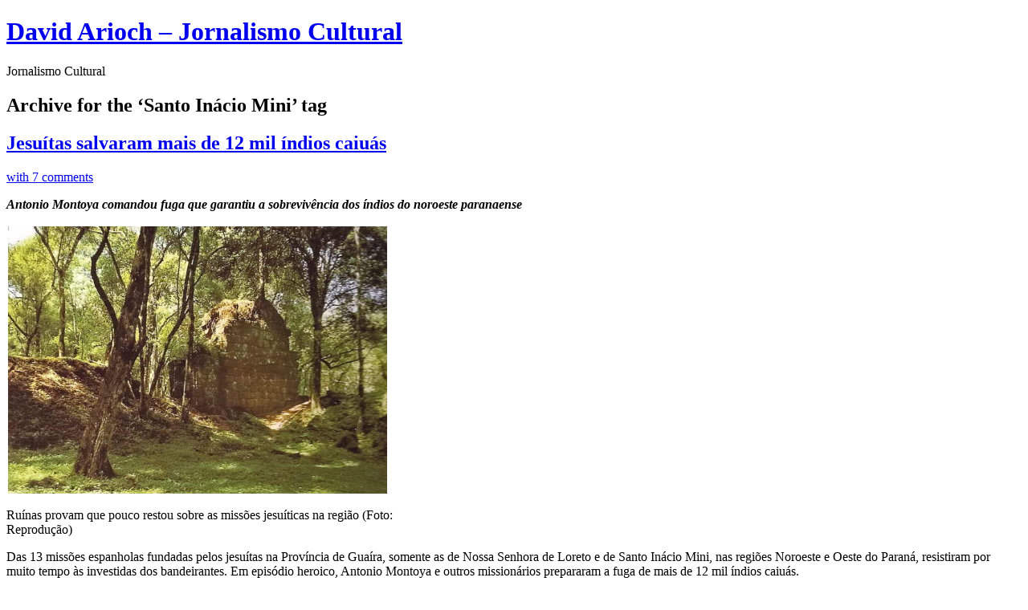

--- FILE ---
content_type: text/html; charset=UTF-8
request_url: https://davidarioch.com/tag/santo-inacio-mini/
body_size: 22370
content:
<!DOCTYPE html PUBLIC "-//W3C//DTD XHTML 1.0 Transitional//EN" "http://www.w3.org/TR/xhtml1/DTD/xhtml1-transitional.dtd">
<html xmlns="http://www.w3.org/1999/xhtml" lang="en">
<head profile="http://gmpg.org/xfn/11">
<title>   Santo Inácio Mini at David Arioch &#8211; Jornalismo Cultural</title>
<meta http-equiv="Content-Type" content="text/html; charset=UTF-8" />
<meta name="description" content="Jornalismo Cultural" />
<meta name="generator" content="WordPress 6.7.4" /> <!-- leave this for stats please -->
<link href="https://davidarioch.com/wp-content/themes/journalist/style.css" rel="stylesheet" type="text/css" media="screen" />
<link rel="alternate" type="application/rss+xml" title="David Arioch &#8211; Jornalismo Cultural RSS Feed" href="https://davidarioch.com/feed/" />
<link rel="shortcut icon" type="image/x-png" href="https://davidarioch.com/wp-content/themes/journalist/favicon.png" />
<link rel="pingback" href="https://davidarioch.com/xmlrpc.php" />
<meta name='robots' content='max-image-preview:large' />
	<style>img:is([sizes="auto" i], [sizes^="auto," i]) { contain-intrinsic-size: 3000px 1500px }</style>
	<link rel="alternate" type="application/rss+xml" title="David Arioch - Jornalismo Cultural &raquo; Santo Inácio Mini Tag Feed" href="https://davidarioch.com/tag/santo-inacio-mini/feed/" />
<script type="text/javascript">
/* <![CDATA[ */
window._wpemojiSettings = {"baseUrl":"https:\/\/s.w.org\/images\/core\/emoji\/15.0.3\/72x72\/","ext":".png","svgUrl":"https:\/\/s.w.org\/images\/core\/emoji\/15.0.3\/svg\/","svgExt":".svg","source":{"concatemoji":"https:\/\/davidarioch.com\/wp-includes\/js\/wp-emoji-release.min.js?ver=6.7.4"}};
/*! This file is auto-generated */
!function(i,n){var o,s,e;function c(e){try{var t={supportTests:e,timestamp:(new Date).valueOf()};sessionStorage.setItem(o,JSON.stringify(t))}catch(e){}}function p(e,t,n){e.clearRect(0,0,e.canvas.width,e.canvas.height),e.fillText(t,0,0);var t=new Uint32Array(e.getImageData(0,0,e.canvas.width,e.canvas.height).data),r=(e.clearRect(0,0,e.canvas.width,e.canvas.height),e.fillText(n,0,0),new Uint32Array(e.getImageData(0,0,e.canvas.width,e.canvas.height).data));return t.every(function(e,t){return e===r[t]})}function u(e,t,n){switch(t){case"flag":return n(e,"\ud83c\udff3\ufe0f\u200d\u26a7\ufe0f","\ud83c\udff3\ufe0f\u200b\u26a7\ufe0f")?!1:!n(e,"\ud83c\uddfa\ud83c\uddf3","\ud83c\uddfa\u200b\ud83c\uddf3")&&!n(e,"\ud83c\udff4\udb40\udc67\udb40\udc62\udb40\udc65\udb40\udc6e\udb40\udc67\udb40\udc7f","\ud83c\udff4\u200b\udb40\udc67\u200b\udb40\udc62\u200b\udb40\udc65\u200b\udb40\udc6e\u200b\udb40\udc67\u200b\udb40\udc7f");case"emoji":return!n(e,"\ud83d\udc26\u200d\u2b1b","\ud83d\udc26\u200b\u2b1b")}return!1}function f(e,t,n){var r="undefined"!=typeof WorkerGlobalScope&&self instanceof WorkerGlobalScope?new OffscreenCanvas(300,150):i.createElement("canvas"),a=r.getContext("2d",{willReadFrequently:!0}),o=(a.textBaseline="top",a.font="600 32px Arial",{});return e.forEach(function(e){o[e]=t(a,e,n)}),o}function t(e){var t=i.createElement("script");t.src=e,t.defer=!0,i.head.appendChild(t)}"undefined"!=typeof Promise&&(o="wpEmojiSettingsSupports",s=["flag","emoji"],n.supports={everything:!0,everythingExceptFlag:!0},e=new Promise(function(e){i.addEventListener("DOMContentLoaded",e,{once:!0})}),new Promise(function(t){var n=function(){try{var e=JSON.parse(sessionStorage.getItem(o));if("object"==typeof e&&"number"==typeof e.timestamp&&(new Date).valueOf()<e.timestamp+604800&&"object"==typeof e.supportTests)return e.supportTests}catch(e){}return null}();if(!n){if("undefined"!=typeof Worker&&"undefined"!=typeof OffscreenCanvas&&"undefined"!=typeof URL&&URL.createObjectURL&&"undefined"!=typeof Blob)try{var e="postMessage("+f.toString()+"("+[JSON.stringify(s),u.toString(),p.toString()].join(",")+"));",r=new Blob([e],{type:"text/javascript"}),a=new Worker(URL.createObjectURL(r),{name:"wpTestEmojiSupports"});return void(a.onmessage=function(e){c(n=e.data),a.terminate(),t(n)})}catch(e){}c(n=f(s,u,p))}t(n)}).then(function(e){for(var t in e)n.supports[t]=e[t],n.supports.everything=n.supports.everything&&n.supports[t],"flag"!==t&&(n.supports.everythingExceptFlag=n.supports.everythingExceptFlag&&n.supports[t]);n.supports.everythingExceptFlag=n.supports.everythingExceptFlag&&!n.supports.flag,n.DOMReady=!1,n.readyCallback=function(){n.DOMReady=!0}}).then(function(){return e}).then(function(){var e;n.supports.everything||(n.readyCallback(),(e=n.source||{}).concatemoji?t(e.concatemoji):e.wpemoji&&e.twemoji&&(t(e.twemoji),t(e.wpemoji)))}))}((window,document),window._wpemojiSettings);
/* ]]> */
</script>
<style id='wp-emoji-styles-inline-css' type='text/css'>

	img.wp-smiley, img.emoji {
		display: inline !important;
		border: none !important;
		box-shadow: none !important;
		height: 1em !important;
		width: 1em !important;
		margin: 0 0.07em !important;
		vertical-align: -0.1em !important;
		background: none !important;
		padding: 0 !important;
	}
</style>
<link rel='stylesheet' id='wp-block-library-css' href='https://davidarioch.com/wp-includes/css/dist/block-library/style.min.css?ver=6.7.4' type='text/css' media='all' />
<link rel='stylesheet' id='quads-style-css-css' href='https://davidarioch.com/wp-content/plugins/quick-adsense-reloaded/includes/gutenberg/dist/blocks.style.build.css?ver=2.0.88' type='text/css' media='all' />
<style id='classic-theme-styles-inline-css' type='text/css'>
/*! This file is auto-generated */
.wp-block-button__link{color:#fff;background-color:#32373c;border-radius:9999px;box-shadow:none;text-decoration:none;padding:calc(.667em + 2px) calc(1.333em + 2px);font-size:1.125em}.wp-block-file__button{background:#32373c;color:#fff;text-decoration:none}
</style>
<style id='global-styles-inline-css' type='text/css'>
:root{--wp--preset--aspect-ratio--square: 1;--wp--preset--aspect-ratio--4-3: 4/3;--wp--preset--aspect-ratio--3-4: 3/4;--wp--preset--aspect-ratio--3-2: 3/2;--wp--preset--aspect-ratio--2-3: 2/3;--wp--preset--aspect-ratio--16-9: 16/9;--wp--preset--aspect-ratio--9-16: 9/16;--wp--preset--color--black: #000000;--wp--preset--color--cyan-bluish-gray: #abb8c3;--wp--preset--color--white: #ffffff;--wp--preset--color--pale-pink: #f78da7;--wp--preset--color--vivid-red: #cf2e2e;--wp--preset--color--luminous-vivid-orange: #ff6900;--wp--preset--color--luminous-vivid-amber: #fcb900;--wp--preset--color--light-green-cyan: #7bdcb5;--wp--preset--color--vivid-green-cyan: #00d084;--wp--preset--color--pale-cyan-blue: #8ed1fc;--wp--preset--color--vivid-cyan-blue: #0693e3;--wp--preset--color--vivid-purple: #9b51e0;--wp--preset--gradient--vivid-cyan-blue-to-vivid-purple: linear-gradient(135deg,rgba(6,147,227,1) 0%,rgb(155,81,224) 100%);--wp--preset--gradient--light-green-cyan-to-vivid-green-cyan: linear-gradient(135deg,rgb(122,220,180) 0%,rgb(0,208,130) 100%);--wp--preset--gradient--luminous-vivid-amber-to-luminous-vivid-orange: linear-gradient(135deg,rgba(252,185,0,1) 0%,rgba(255,105,0,1) 100%);--wp--preset--gradient--luminous-vivid-orange-to-vivid-red: linear-gradient(135deg,rgba(255,105,0,1) 0%,rgb(207,46,46) 100%);--wp--preset--gradient--very-light-gray-to-cyan-bluish-gray: linear-gradient(135deg,rgb(238,238,238) 0%,rgb(169,184,195) 100%);--wp--preset--gradient--cool-to-warm-spectrum: linear-gradient(135deg,rgb(74,234,220) 0%,rgb(151,120,209) 20%,rgb(207,42,186) 40%,rgb(238,44,130) 60%,rgb(251,105,98) 80%,rgb(254,248,76) 100%);--wp--preset--gradient--blush-light-purple: linear-gradient(135deg,rgb(255,206,236) 0%,rgb(152,150,240) 100%);--wp--preset--gradient--blush-bordeaux: linear-gradient(135deg,rgb(254,205,165) 0%,rgb(254,45,45) 50%,rgb(107,0,62) 100%);--wp--preset--gradient--luminous-dusk: linear-gradient(135deg,rgb(255,203,112) 0%,rgb(199,81,192) 50%,rgb(65,88,208) 100%);--wp--preset--gradient--pale-ocean: linear-gradient(135deg,rgb(255,245,203) 0%,rgb(182,227,212) 50%,rgb(51,167,181) 100%);--wp--preset--gradient--electric-grass: linear-gradient(135deg,rgb(202,248,128) 0%,rgb(113,206,126) 100%);--wp--preset--gradient--midnight: linear-gradient(135deg,rgb(2,3,129) 0%,rgb(40,116,252) 100%);--wp--preset--font-size--small: 13px;--wp--preset--font-size--medium: 20px;--wp--preset--font-size--large: 36px;--wp--preset--font-size--x-large: 42px;--wp--preset--spacing--20: 0.44rem;--wp--preset--spacing--30: 0.67rem;--wp--preset--spacing--40: 1rem;--wp--preset--spacing--50: 1.5rem;--wp--preset--spacing--60: 2.25rem;--wp--preset--spacing--70: 3.38rem;--wp--preset--spacing--80: 5.06rem;--wp--preset--shadow--natural: 6px 6px 9px rgba(0, 0, 0, 0.2);--wp--preset--shadow--deep: 12px 12px 50px rgba(0, 0, 0, 0.4);--wp--preset--shadow--sharp: 6px 6px 0px rgba(0, 0, 0, 0.2);--wp--preset--shadow--outlined: 6px 6px 0px -3px rgba(255, 255, 255, 1), 6px 6px rgba(0, 0, 0, 1);--wp--preset--shadow--crisp: 6px 6px 0px rgba(0, 0, 0, 1);}:where(.is-layout-flex){gap: 0.5em;}:where(.is-layout-grid){gap: 0.5em;}body .is-layout-flex{display: flex;}.is-layout-flex{flex-wrap: wrap;align-items: center;}.is-layout-flex > :is(*, div){margin: 0;}body .is-layout-grid{display: grid;}.is-layout-grid > :is(*, div){margin: 0;}:where(.wp-block-columns.is-layout-flex){gap: 2em;}:where(.wp-block-columns.is-layout-grid){gap: 2em;}:where(.wp-block-post-template.is-layout-flex){gap: 1.25em;}:where(.wp-block-post-template.is-layout-grid){gap: 1.25em;}.has-black-color{color: var(--wp--preset--color--black) !important;}.has-cyan-bluish-gray-color{color: var(--wp--preset--color--cyan-bluish-gray) !important;}.has-white-color{color: var(--wp--preset--color--white) !important;}.has-pale-pink-color{color: var(--wp--preset--color--pale-pink) !important;}.has-vivid-red-color{color: var(--wp--preset--color--vivid-red) !important;}.has-luminous-vivid-orange-color{color: var(--wp--preset--color--luminous-vivid-orange) !important;}.has-luminous-vivid-amber-color{color: var(--wp--preset--color--luminous-vivid-amber) !important;}.has-light-green-cyan-color{color: var(--wp--preset--color--light-green-cyan) !important;}.has-vivid-green-cyan-color{color: var(--wp--preset--color--vivid-green-cyan) !important;}.has-pale-cyan-blue-color{color: var(--wp--preset--color--pale-cyan-blue) !important;}.has-vivid-cyan-blue-color{color: var(--wp--preset--color--vivid-cyan-blue) !important;}.has-vivid-purple-color{color: var(--wp--preset--color--vivid-purple) !important;}.has-black-background-color{background-color: var(--wp--preset--color--black) !important;}.has-cyan-bluish-gray-background-color{background-color: var(--wp--preset--color--cyan-bluish-gray) !important;}.has-white-background-color{background-color: var(--wp--preset--color--white) !important;}.has-pale-pink-background-color{background-color: var(--wp--preset--color--pale-pink) !important;}.has-vivid-red-background-color{background-color: var(--wp--preset--color--vivid-red) !important;}.has-luminous-vivid-orange-background-color{background-color: var(--wp--preset--color--luminous-vivid-orange) !important;}.has-luminous-vivid-amber-background-color{background-color: var(--wp--preset--color--luminous-vivid-amber) !important;}.has-light-green-cyan-background-color{background-color: var(--wp--preset--color--light-green-cyan) !important;}.has-vivid-green-cyan-background-color{background-color: var(--wp--preset--color--vivid-green-cyan) !important;}.has-pale-cyan-blue-background-color{background-color: var(--wp--preset--color--pale-cyan-blue) !important;}.has-vivid-cyan-blue-background-color{background-color: var(--wp--preset--color--vivid-cyan-blue) !important;}.has-vivid-purple-background-color{background-color: var(--wp--preset--color--vivid-purple) !important;}.has-black-border-color{border-color: var(--wp--preset--color--black) !important;}.has-cyan-bluish-gray-border-color{border-color: var(--wp--preset--color--cyan-bluish-gray) !important;}.has-white-border-color{border-color: var(--wp--preset--color--white) !important;}.has-pale-pink-border-color{border-color: var(--wp--preset--color--pale-pink) !important;}.has-vivid-red-border-color{border-color: var(--wp--preset--color--vivid-red) !important;}.has-luminous-vivid-orange-border-color{border-color: var(--wp--preset--color--luminous-vivid-orange) !important;}.has-luminous-vivid-amber-border-color{border-color: var(--wp--preset--color--luminous-vivid-amber) !important;}.has-light-green-cyan-border-color{border-color: var(--wp--preset--color--light-green-cyan) !important;}.has-vivid-green-cyan-border-color{border-color: var(--wp--preset--color--vivid-green-cyan) !important;}.has-pale-cyan-blue-border-color{border-color: var(--wp--preset--color--pale-cyan-blue) !important;}.has-vivid-cyan-blue-border-color{border-color: var(--wp--preset--color--vivid-cyan-blue) !important;}.has-vivid-purple-border-color{border-color: var(--wp--preset--color--vivid-purple) !important;}.has-vivid-cyan-blue-to-vivid-purple-gradient-background{background: var(--wp--preset--gradient--vivid-cyan-blue-to-vivid-purple) !important;}.has-light-green-cyan-to-vivid-green-cyan-gradient-background{background: var(--wp--preset--gradient--light-green-cyan-to-vivid-green-cyan) !important;}.has-luminous-vivid-amber-to-luminous-vivid-orange-gradient-background{background: var(--wp--preset--gradient--luminous-vivid-amber-to-luminous-vivid-orange) !important;}.has-luminous-vivid-orange-to-vivid-red-gradient-background{background: var(--wp--preset--gradient--luminous-vivid-orange-to-vivid-red) !important;}.has-very-light-gray-to-cyan-bluish-gray-gradient-background{background: var(--wp--preset--gradient--very-light-gray-to-cyan-bluish-gray) !important;}.has-cool-to-warm-spectrum-gradient-background{background: var(--wp--preset--gradient--cool-to-warm-spectrum) !important;}.has-blush-light-purple-gradient-background{background: var(--wp--preset--gradient--blush-light-purple) !important;}.has-blush-bordeaux-gradient-background{background: var(--wp--preset--gradient--blush-bordeaux) !important;}.has-luminous-dusk-gradient-background{background: var(--wp--preset--gradient--luminous-dusk) !important;}.has-pale-ocean-gradient-background{background: var(--wp--preset--gradient--pale-ocean) !important;}.has-electric-grass-gradient-background{background: var(--wp--preset--gradient--electric-grass) !important;}.has-midnight-gradient-background{background: var(--wp--preset--gradient--midnight) !important;}.has-small-font-size{font-size: var(--wp--preset--font-size--small) !important;}.has-medium-font-size{font-size: var(--wp--preset--font-size--medium) !important;}.has-large-font-size{font-size: var(--wp--preset--font-size--large) !important;}.has-x-large-font-size{font-size: var(--wp--preset--font-size--x-large) !important;}
:where(.wp-block-post-template.is-layout-flex){gap: 1.25em;}:where(.wp-block-post-template.is-layout-grid){gap: 1.25em;}
:where(.wp-block-columns.is-layout-flex){gap: 2em;}:where(.wp-block-columns.is-layout-grid){gap: 2em;}
:root :where(.wp-block-pullquote){font-size: 1.5em;line-height: 1.6;}
</style>
<style id='akismet-widget-style-inline-css' type='text/css'>

			.a-stats {
				--akismet-color-mid-green: #357b49;
				--akismet-color-white: #fff;
				--akismet-color-light-grey: #f6f7f7;

				max-width: 350px;
				width: auto;
			}

			.a-stats * {
				all: unset;
				box-sizing: border-box;
			}

			.a-stats strong {
				font-weight: 600;
			}

			.a-stats a.a-stats__link,
			.a-stats a.a-stats__link:visited,
			.a-stats a.a-stats__link:active {
				background: var(--akismet-color-mid-green);
				border: none;
				box-shadow: none;
				border-radius: 8px;
				color: var(--akismet-color-white);
				cursor: pointer;
				display: block;
				font-family: -apple-system, BlinkMacSystemFont, 'Segoe UI', 'Roboto', 'Oxygen-Sans', 'Ubuntu', 'Cantarell', 'Helvetica Neue', sans-serif;
				font-weight: 500;
				padding: 12px;
				text-align: center;
				text-decoration: none;
				transition: all 0.2s ease;
			}

			/* Extra specificity to deal with TwentyTwentyOne focus style */
			.widget .a-stats a.a-stats__link:focus {
				background: var(--akismet-color-mid-green);
				color: var(--akismet-color-white);
				text-decoration: none;
			}

			.a-stats a.a-stats__link:hover {
				filter: brightness(110%);
				box-shadow: 0 4px 12px rgba(0, 0, 0, 0.06), 0 0 2px rgba(0, 0, 0, 0.16);
			}

			.a-stats .count {
				color: var(--akismet-color-white);
				display: block;
				font-size: 1.5em;
				line-height: 1.4;
				padding: 0 13px;
				white-space: nowrap;
			}
		
</style>
<link rel='stylesheet' id='wp-add-custom-css-css' href='https://davidarioch.com?display_custom_css=css&#038;ver=6.7.4' type='text/css' media='all' />
<link rel="https://api.w.org/" href="https://davidarioch.com/wp-json/" /><link rel="alternate" title="JSON" type="application/json" href="https://davidarioch.com/wp-json/wp/v2/tags/39074020" /><link rel="EditURI" type="application/rsd+xml" title="RSD" href="https://davidarioch.com/xmlrpc.php?rsd" />
<meta name="generator" content="WordPress 6.7.4" />
<meta name="google-site-verification" content="s5lI9LByB1K6cygkLDXMYrRgYs1I7vGXGCQIL7HouTo" /><script>document.cookie = 'quads_browser_width='+screen.width;</script>
<!-- Jetpack Open Graph Tags -->
<meta property="og:type" content="website" />
<meta property="og:title" content="Santo Inácio Mini &#8211; David Arioch &#8211; Jornalismo Cultural" />
<meta property="og:url" content="https://davidarioch.com/tag/santo-inacio-mini/" />
<meta property="og:site_name" content="David Arioch - Jornalismo Cultural" />
<meta property="og:image" content="https://s0.wp.com/i/blank.jpg" />
<meta property="og:image:alt" content="" />

<!-- End Jetpack Open Graph Tags -->
<link rel="icon" href="https://davidarioch.com/wp-content/uploads/2025/05/Logo-150x150.jpg" sizes="32x32" />
<link rel="icon" href="https://davidarioch.com/wp-content/uploads/2025/05/Logo.jpg" sizes="192x192" />
<link rel="apple-touch-icon" href="https://davidarioch.com/wp-content/uploads/2025/05/Logo.jpg" />
<meta name="msapplication-TileImage" content="https://davidarioch.com/wp-content/uploads/2025/05/Logo.jpg" />
		<style type="text/css" id="wp-custom-css">
			.main a img {
    padding: 2px;
    border: none;
}		</style>
		<meta data-pso-pv="1.2.1" data-pso-pt="archive" data-pso-th="add8a6966d214de317b5894f865927cc"><script async src="//pagead2.googlesyndication.com/pagead/js/adsbygoogle.js"></script><script pagespeed_no_defer="" data-pso-version="20170403_083938">window.dynamicgoogletags={config:[]};dynamicgoogletags.config=["ca-pub-9722220231978221",[[[["DIV",null,"sidebar",[]],["10px","10px",0],1,[0],"9418224721",0,null,null,4],[["DIV",null,"sidebar",[]],["10px","10px",1],2,[0],"3790493526",0,null,null,4],[["DIV",null,null,["textwidget"]],["10px","10px",0],0,[0],"6883560724",0,null,null,5]]],[[[[null,[[20,20]],null,34,1,1]],[[["BODY",0,null,[]],["10px","10px",1],1,[4],null,0,null,null,2],[["DIV",null,"sidebar",[]],["10px","10px",0],1,[0],null,0,null,null,4],[["DIV",null,null,["textwidget"]],["10px","10px",0],0,[0],null,0,null,null,5],[["DIV",null,null,["textwidget"]],["20px","10px",0],3,[0],null,0,null,null,5],[["DIV",null,"sidebar",[]],["10px","10px",1],2,[0],null,0,null,null,4],[["DIV",0,null,["post"],1],["10px","15px",0],0,[0],null,0,null,null,7],[["DIV",0,null,["post"],2],["10px","15px",0],0,[0],null,0,null,null,7],[["DIV",0,null,["post"],3],["10px","15px",0],0,[0],null,0,null,null,7],[["DIV",0,null,["post"],-1],["10px","10px",0],3,[0],null,0,null,null,8],[["DIV",1,null,["post"],1],["10px","10px",0],0,[0],null,0,null,null,7],[["DIV",1,null,["post"],2],["10px","15px",0],0,[0],null,0,null,null,7],[["DIV",1,null,["post"],3],["10px","15px",0],0,[0],null,0,null,null,7],[["DIV",1,null,["post"],-1],["10px","10px",0],3,[0],null,0,null,null,8],[["DIV",2,null,["post"],1],["10px","15px",0],0,[0],null,0,null,null,7],[["DIV",2,null,["post"],2],["10px","15px",0],0,[0],null,0,null,null,7],[["DIV",2,null,["post"],3],["10px","15px",0],0,[0],null,0,null,null,8],[["DIV",2,null,["post"],-1],["10px","15px",0],3,[0],null,0,null,null,7],[["DIV",null,"container",[]],["10px","10px",1],3,[5],null,0,null,null,3],[["DIV",null,"footer",[]],["10px","10px",1],1,[5],null,0,null,null,3],[["DIV",null,"footer",[]],["10px","10px",1],2,[5],null,0,null,null,3],[["BODY",0,null,[]],["10px","10px",1],2,[5],null,0,null,null,2]],["2394485520","3871218723","5347951928","6824685128","8301418321"],["DIV",null,null,["post"]],"20170214_040801"]],"WordPressArchive","4069695123",null,0.01,null,[null,1494914074961],0.01,1,null,null,"https://davidarioch.com"];(function(){var h=this,aa=function(a){var b=typeof a;if("object"==b)if(a){if(a instanceof Array)return"array";if(a instanceof Object)return b;var c=Object.prototype.toString.call(a);if("[object Window]"==c)return"object";if("[object Array]"==c||"number"==typeof a.length&&"undefined"!=typeof a.splice&&"undefined"!=typeof a.propertyIsEnumerable&&!a.propertyIsEnumerable("splice"))return"array";if("[object Function]"==c||"undefined"!=typeof a.call&&"undefined"!=typeof a.propertyIsEnumerable&&!a.propertyIsEnumerable("call"))return"function"}else return"null";
else if("function"==b&&"undefined"==typeof a.call)return"object";return b},p=function(a){return"number"==typeof a},ba=function(a,b){var c=Array.prototype.slice.call(arguments,1);return function(){var b=c.slice();b.push.apply(b,arguments);return a.apply(this,b)}},r=function(a,b){function c(){}c.prototype=b.prototype;a.Ra=b.prototype;a.prototype=new c;a.prototype.constructor=a;a.Ta=function(a,c,f){for(var d=Array(arguments.length-2),e=2;e<arguments.length;e++)d[e-2]=arguments[e];return b.prototype[c].apply(a,
d)}};var ca=String.prototype.trim?function(a){return a.trim()}:function(a){return a.replace(/^[\s\xa0]+|[\s\xa0]+$/g,"")},da=function(a,b){return a<b?-1:a>b?1:0},ea=function(a){return String(a).replace(/\-([a-z])/g,function(a,c){return c.toUpperCase()})};var fa=Array.prototype.forEach?function(a,b,c){Array.prototype.forEach.call(a,b,c)}:function(a,b,c){for(var d=a.length,e="string"==typeof a?a.split(""):a,f=0;f<d;f++)f in e&&b.call(c,e[f],f,a)};var ga=function(a){ga[" "](a);return a};ga[" "]=function(){};var ia=function(a,b){var c=ha;Object.prototype.hasOwnProperty.call(c,a)||(c[a]=b(a))};var t;a:{var ja=h.navigator;if(ja){var ka=ja.userAgent;if(ka){t=ka;break a}}t=""}var v=function(a){return-1!=t.indexOf(a)};var la=v("Opera"),w=v("Trident")||v("MSIE"),ma=v("Edge"),na=v("Gecko")&&!(-1!=t.toLowerCase().indexOf("webkit")&&!v("Edge"))&&!(v("Trident")||v("MSIE"))&&!v("Edge"),oa=-1!=t.toLowerCase().indexOf("webkit")&&!v("Edge"),pa=function(){var a=h.document;return a?a.documentMode:void 0},qa;
a:{var ra="",sa=function(){var a=t;if(na)return/rv\:([^\);]+)(\)|;)/.exec(a);if(ma)return/Edge\/([\d\.]+)/.exec(a);if(w)return/\b(?:MSIE|rv)[: ]([^\);]+)(\)|;)/.exec(a);if(oa)return/WebKit\/(\S+)/.exec(a);if(la)return/(?:Version)[ \/]?(\S+)/.exec(a)}();sa&&(ra=sa?sa[1]:"");if(w){var ta=pa();if(null!=ta&&ta>parseFloat(ra)){qa=String(ta);break a}}qa=ra}
var ua=qa,ha={},va=function(a){ia(a,function(){for(var b=0,c=ca(String(ua)).split("."),d=ca(String(a)).split("."),e=Math.max(c.length,d.length),f=0;0==b&&f<e;f++){var g=c[f]||"",k=d[f]||"";do{g=/(\d*)(\D*)(.*)/.exec(g)||["","","",""];k=/(\d*)(\D*)(.*)/.exec(k)||["","","",""];if(0==g[0].length&&0==k[0].length)break;b=da(0==g[1].length?0:parseInt(g[1],10),0==k[1].length?0:parseInt(k[1],10))||da(0==g[2].length,0==k[2].length)||da(g[2],k[2]);g=g[3];k=k[3]}while(0==b)}return 0<=b})},wa;var xa=h.document;
wa=xa&&w?pa()||("CSS1Compat"==xa.compatMode?parseInt(ua,10):5):void 0;var x=function(){},ya="function"==typeof Uint8Array,z=function(a,b,c){a.a=null;b||(b=[]);a.Va=void 0;a.M=-1;a.l=b;a:{if(a.l.length){b=a.l.length-1;var d=a.l[b];if(d&&"object"==typeof d&&"array"!=aa(d)&&!(ya&&d instanceof Uint8Array)){a.R=b-a.M;a.G=d;break a}}a.R=Number.MAX_VALUE}a.Ua={};if(c)for(b=0;b<c.length;b++)d=c[b],d<a.R?(d+=a.M,a.l[d]=a.l[d]||y):a.G[d]=a.G[d]||y},y=[],A=function(a,b){if(b<a.R){b+=a.M;var c=a.l[b];return c===y?a.l[b]=[]:c}c=a.G[b];return c===y?a.G[b]=[]:c},Aa=function(a){a=
A(za,a);return null==a?a:+a},B=function(a,b,c){b<a.R?a.l[b+a.M]=c:a.G[b]=c},C=function(a,b,c){a.a||(a.a={});if(!a.a[c]){var d=A(a,c);d&&(a.a[c]=new b(d))}return a.a[c]},D=function(a,b,c){a.a||(a.a={});if(!a.a[c]){for(var d=A(a,c),e=[],f=0;f<d.length;f++)e[f]=new b(d[f]);a.a[c]=e}b=a.a[c];b==y&&(b=a.a[c]=[]);return b},Ba=function(a,b,c){a.a||(a.a={});c=c||[];for(var d=[],e=0;e<c.length;e++)d[e]=E(c[e]);a.a[b]=c;B(a,b,d)},Ca=function(a){if(a.a)for(var b in a.a){var c=a.a[b];if("array"==aa(c))for(var d=
0;d<c.length;d++)c[d]&&E(c[d]);else c&&E(c)}},E=function(a){Ca(a);return a.l};x.prototype.toString=function(){Ca(this);return this.l.toString()};var Da=function(a){var b;if("array"==aa(a)){for(var c=Array(a.length),d=0;d<a.length;d++)null!=(b=a[d])&&(c[d]="object"==typeof b?Da(b):b);return c}if(ya&&a instanceof Uint8Array)return new Uint8Array(a);c={};for(d in a)null!=(b=a[d])&&(c[d]="object"==typeof b?Da(b):b);return c};var Ea=function(a,b){this.events=[];this.Ga=b||h;var c=null;b&&(b.google_js_reporting_queue=b.google_js_reporting_queue||[],this.events=b.google_js_reporting_queue,c=b.google_measure_js_timing);this.ia=null!=c?c:Math.random()<a};Ea.prototype.disable=function(){fa(this.events,this.ya,this);this.events.length=0;this.ia=!1};Ea.prototype.ya=function(a){var b=this.Ga.performance;a&&b&&b.clearMarks&&(b.clearMarks("goog_"+a.uniqueId+"_start"),b.clearMarks("goog_"+a.uniqueId+"_end"))};var Fa=function(){var a=!1;try{var b=Object.defineProperty({},"passive",{get:function(){a=!0}});h.addEventListener("test",null,b)}catch(c){}return a}();var Ha=function(){var a=Ga;try{var b;if(b=!!a&&null!=a.location.href)a:{try{ga(a.foo);b=!0;break a}catch(c){}b=!1}return b}catch(c){return!1}},Ia=function(a,b){for(var c in a)Object.prototype.hasOwnProperty.call(a,c)&&b.call(void 0,a[c],c,a)};var Ja=function(a,b,c,d,e){this.la=c||4E3;this.H=a||"&";this.wa=b||",$";this.T=void 0!==d?d:"trn";this.Sa=e||null;this.va=!1;this.V={};this.Ja=0;this.L=[]},Ma=function(a,b,c,d){b=b+"//"+c+d;var e=Ka(a)-d.length-0;if(0>e)return"";a.L.sort(function(a,b){return a-b});d=null;c="";for(var f=0;f<a.L.length;f++)for(var g=a.L[f],k=a.V[g],m=0;m<k.length;m++){if(!e){d=null==d?g:d;break}var l=La(k[m],a.H,a.wa);if(l){l=c+l;if(e>=l.length){e-=l.length;b+=l;c=a.H;break}else a.va&&(c=e,l[c-1]==a.H&&--c,b+=l.substr(0,
c),c=a.H,e=0);d=null==d?g:d}}f="";a.T&&null!=d&&(f=c+a.T+"="+(a.Sa||d));return b+f+""},Ka=function(a){if(!a.T)return a.la;var b=1,c;for(c in a.V)b=c.length>b?c.length:b;return a.la-a.T.length-b-a.H.length-1},La=function(a,b,c,d,e){var f=[];Ia(a,function(a,k){(a=Na(a,b,c,d,e))&&f.push(k+"="+a)});return f.join(b)},Na=function(a,b,c,d,e){if(null==a)return"";b=b||"&";c=c||",$";"string"==typeof c&&(c=c.split(""));if(a instanceof Array){if(d=d||0,d<c.length){for(var f=[],g=0;g<a.length;g++)f.push(Na(a[g],
b,c,d+1,e));return f.join(c[d])}}else if("object"==typeof a)return e=e||0,2>e?encodeURIComponent(La(a,b,c,d,e+1)):"...";return encodeURIComponent(String(a))};var Ra=function(a,b,c,d){var e=Pa;if((c?e.Pa:Math.random())<(d||e.za))try{var f;b instanceof Ja?f=b:(f=new Ja,Ia(b,function(a,b){var c=f,d=c.Ja++,e={};e[b]=a;a=[e];c.L.push(d);c.V[d]=a}));var g=Ma(f,e.Ma,e.Ba,e.La+a+"&");g&&Qa(g)}catch(k){}},Qa=function(a){h.google_image_requests||(h.google_image_requests=[]);var b=h.document.createElement("img");b.src=a;h.google_image_requests.push(b)};var Sa;if(!(Sa=!na&&!w)){var Ta;if(Ta=w)Ta=9<=Number(wa);Sa=Ta}Sa||na&&va("1.9.1");w&&va("9");var F=function(a,b,c,d){this.top=a;this.right=b;this.bottom=c;this.left=d};F.prototype.floor=function(){this.top=Math.floor(this.top);this.right=Math.floor(this.right);this.bottom=Math.floor(this.bottom);this.left=Math.floor(this.left);return this};var Ua=document,Va=window;var Wa=!!window.google_async_iframe_id,Ga=Wa&&window.parent||window;var Pa,G;if(Wa&&!Ha()){var Xa="."+Ua.domain;try{for(;2<Xa.split(".").length&&!Ha();)Ua.domain=Xa=Xa.substr(Xa.indexOf(".")+1),Ga=window.parent}catch(a){}Ha()||(Ga=window)}G=Ga;var Ya=new Ea(1,G);Pa=new function(){this.Ma="http:"===Va.location.protocol?"http:":"https:";this.Ba="pagead2.googlesyndication.com";this.La="/pagead/gen_204?id=";this.za=.01;this.Pa=Math.random()};
if("complete"==G.document.readyState)G.google_measure_js_timing||Ya.disable();else if(Ya.ia){var Za=function(){G.google_measure_js_timing||Ya.disable()};G.addEventListener?G.addEventListener("load",Za,Fa?void 0:!1):G.attachEvent&&G.attachEvent("onload",Za)};var H=function(a){this.na={};this.na.c=a;this.o=[];this.u=null;this.v=[];this.ea=0};H.prototype.g=function(a){for(var b=0;b<this.o.length;b++)if(this.o[b]==a)return this;this.o.push(a);return this};var $a=function(a,b){a.u=a.u?a.u:b;return a};H.prototype.C=function(a){for(var b=0;b<this.v.length;b++)if(this.v[b]==a)return this;this.v.push(a);return this};
H.prototype.getData=function(a){var b=this.na,c={},d;for(d in b)c[d]=b[d];0<this.ea&&(c.t=this.ea);c.err=this.o.join();c.warn=this.v.join();if(this.u){c.excp_n=this.u.name;c.excp_m=this.u.message&&this.u.message.substring(0,512);if(b=this.u.stack){d=this.u.stack;try{-1==d.indexOf("")&&(d="\n"+d);for(var e;d!=e;)e=d,d=d.replace(/((https?:\/..*\/)[^\/:]*:\d+(?:.|\n)*)\2/,"$1");b=d.replace(/\n */g,"\n")}catch(f){b=""}}c.excp_s=b}c.w=0<a.innerWidth?a.innerWidth:null;c.h=0<a.innerHeight?a.innerHeight:
null;return c};var bb=function(a,b){ab(a,a.Ea,a.X,b)},ab=function(a,b,c,d){var e=d.u;d=d.getData(a.K);a.Ha?(d.type=b,a.K.console.log(d),e&&a.K.console.error(e)):0<c&&(d.r=c,Ra(b,d,"jserror"!=b,c))};var I=function(a){return a.dynamicgoogletags=a.dynamicgoogletags||{}};var J=function(a){z(this,a,cb)};r(J,x);var cb=[4];J.prototype.getId=function(){return A(this,3)};var K=function(a){z(this,a,null)};r(K,x);var db=function(a){z(this,a,null)};r(db,x);var L=function(a){return C(a,J,1)},fb=function(a){z(this,a,eb)};r(fb,x);var eb=[1];fb.prototype.i=function(){return D(this,db,1)};fb.prototype.pa=function(a){Ba(this,1,a)};var M=function(a){z(this,a,gb)};r(M,x);var gb=[2];M.prototype.ka=function(){return A(this,3)};M.prototype.qa=function(a){B(this,3,a)};var hb=function(a){z(this,a,null)};r(hb,x);var N=function(a){z(this,a,ib)};r(N,x);var ib=[1,2,3];N.prototype.i=function(){return D(this,db,2)};
N.prototype.pa=function(a){Ba(this,2,a)};var O=function(a){z(this,a,jb)};r(O,x);var jb=[3];O.prototype.A=function(){return A(this,1)};O.prototype.D=function(){return C(this,fb,2)};O.prototype.O=function(){return A(this,4)};O.prototype.ka=function(){return A(this,5)};O.prototype.qa=function(a){B(this,5,a)};O.prototype.N=function(){return C(this,kb,9)};var kb=function(a){z(this,a,null)};r(kb,x);var lb=function(a){this.m=a;this.sa=[]};lb.prototype.f=function(){return 0<D(this.m,N,3).length?D(this.m,N,3)[0]:null};var mb=function(a){var b=["adsbygoogle-placeholder"];a=a.className?a.className.split(/\s+/):[];for(var c={},d=0;d<a.length;++d)c[a[d]]=!0;for(d=0;d<b.length;++d)if(!c[b[d]])return!1;return!0};var nb=function(a,b){for(var c=0;c<b.length;c++){var d=b[c],e=ea(d.Wa);a[e]=d.value}},qb=function(a,b){var c=ob;b.setAttribute("data-adsbygoogle-status","reserved");b={element:b};(c=c&&c.Na)&&(b.params=c);pb(a).push(b)},pb=function(a){return a.adsbygoogle=a.adsbygoogle||[]};var rb=function(a,b){if(!a)return!1;a=b.getComputedStyle?b.getComputedStyle(a,null):a.currentStyle;if(!a)return!1;a=a.cssFloat||a.styleFloat;return"left"==a||"right"==a},sb=function(a){for(a=a.previousSibling;a&&1!=a.nodeType;)a=a.previousSibling;return a?a:null},tb=function(a){return!!a.nextSibling||!!a.parentNode&&tb(a.parentNode)};var ub=function(a,b){var c=a.length;if(null!=c)for(var d=0;d<c;d++)b.call(void 0,a[d],d)};var vb=function(a,b,c,d){this.ma=a;this.$=b;this.aa=c;this.P=d};vb.prototype.query=function(a){var b=[];try{b=a.querySelectorAll(this.ma)}catch(f){}if(!b.length)return[];a=b;b=a.length;if(0<b){for(var c=Array(b),d=0;d<b;d++)c[d]=a[d];a=c}else a=[];a=wb(this,a);p(this.$)&&(b=this.$,0>b&&(b+=a.length),a=0<=b&&b<a.length?[a[b]]:[]);if(p(this.aa)){b=[];for(c=0;c<a.length;c++){var d=xb(a[c]),e=this.aa;0>e&&(e+=d.length);0<=e&&e<d.length&&b.push(d[e])}a=b}return a};
vb.prototype.toString=function(){return JSON.stringify({nativeQuery:this.ma,occurrenceIndex:this.$,paragraphIndex:this.aa,ignoreMode:this.P})};
var wb=function(a,b){if(null==a.P)return b;switch(a.P){case 1:return b.slice(1);case 2:return b.slice(0,b.length-1);case 3:return b.slice(1,b.length-1);case 0:return b;default:throw Error("Unknown ignore mode: "+a.P);}},xb=function(a){var b=[];ub(a.getElementsByTagName("p"),function(a){100<=yb(a)&&b.push(a)});return b},yb=function(a){if(3==a.nodeType)return a.length;if(1!=a.nodeType||"SCRIPT"==a.tagName)return 0;var b=0;ub(a.childNodes,function(a){b+=yb(a)});return b},zb=function(a){return 0==a.length||
isNaN(a[0])?a:"\\"+(30+parseInt(a[0],10))+" "+a.substring(1)};var Ab=function(a,b){var c=0,d=A(a,6);if(void 0!==d)switch(d){case 0:c=1;break;case 1:c=2;break;case 2:c=3}var d=null,e=A(a,7);if(A(a,1)||a.getId()||0<A(a,4).length){var f=a.getId(),g=A(a,1),e=A(a,4),d=A(a,2);a=A(a,5);var k="";g&&(k+=g);f&&(k+="#"+zb(f));if(e)for(f=0;f<e.length;f++)k+="."+zb(e[f]);d=(e=k)?new vb(e,d,a,c):null}else e&&(d=new vb(e,A(a,2),A(a,5),c));return d?d.query(b):[]},Bb=function(a,b){if(a==b)return!0;if(!a||!b||A(a,1)!=A(b,1)||A(a,2)!=A(b,2)||a.getId()!=b.getId()||A(a,7)!=A(b,
7)||A(a,5)!=A(b,5)||A(a,6)!=A(b,6))return!1;a=A(a,4);b=A(b,4);if(a||b)if(a&&b&&a.length==b.length)for(var c=0;c<a.length;c++){if(a[c]!=b[c])return!1}else return!1;return!0};var Cb=function(a){a=a.document;return("CSS1Compat"==a.compatMode?a.documentElement:a.body)||{}},Db=function(a){return void 0===a.pageYOffset?(a.document.documentElement||a.document.body.parentNode||a.document.body).scrollTop:a.pageYOffset};var Eb=function(a,b){b=L(b);if(!b)return null;a=Ab(b,a);return 0<a.length?a[0]:null},Gb=function(a,b){b=Fb(a,b,!0);return p(b)&&!(b<=Cb(a).clientHeight)},Hb=function(a,b){return a.body?b-a.body.getBoundingClientRect().top:b},Fb=function(a,b,c){if(!c||!p(A(b,8))){var d=Eb(a.document,b);if(d){var e=null!=C(b,K,2)?A(C(b,K,2),3):void 0;c=a.document.createElement("div");c.className="googlepublisherpluginad";var f=c.style;f.textAlign="center";f.width="100%";f.height="0px";f.clear=e?"both":"none";Ib(c,d,
A(b,3));d=c.getBoundingClientRect().top+Db(a);c.parentNode.removeChild(c);B(b,8,d)}}b=A(b,8);return p(b)?b-Db(a):null},Jb={0:0,1:1,2:2,3:3},Kb={0:"auto",1:"horizontal",2:"vertical",3:"rectangle"},Lb=function(a,b){a.sort(function(a,d){a=Fb(b,a,!0);a=p(a)?a:Number.POSITIVE_INFINITY;d=Fb(b,d,!0);d=p(d)?d:Number.POSITIVE_INFINITY;return a-d})},Ib=function(a,b,c){switch(Jb[c]){case 0:b.parentNode&&b.parentNode.insertBefore(a,b);break;case 3:if(c=b.parentNode){var d=b.nextSibling;if(d&&d.parentNode!=c)for(;d&&
8==d.nodeType;)d=d.nextSibling;c.insertBefore(a,d)}break;case 1:b.insertBefore(a,b.firstChild);break;case 2:b.appendChild(a)}if(1!=b.nodeType?0:"INS"==b.tagName&&mb(b))b.style.display="block"};var ob=new function(){this.ha="googlepublisherpluginad";this.Na={google_tag_origin:"pso"}},P=function(a){this.b=a;this.j=[];this.da=0;this.o=[];this.v=[];this.Y=null;this.oa=!1},Mb=function(a,b){a=C(a.f(),J,4);if(!(a&&b&&A(b,1)==A(a,1)&&b.getId()==a.getId()&&p(A(b,2))&&p(A(b,5))))return!1;a=A(a,4);b=A(b,4);if(a.length!=b.length)return!1;for(var c=0;c<a.length;++c)if(b[c]!=a[c])return!1;return!0},Nb=function(a){var b=p(void 0)?void 0:20,c=a.f(),d=c.i(),e=C(c,J,4);if(!(a.oa||0>=b)&&e&&0!=Ab(e,a.b.document).length){a.oa=
!0;for(var c=[],f=0;f<d.length;++f){var g=d[f],k=L(g);if(Mb(a,k)){var m=A(k,2),k=A(k,5);null!=m&&null!=k&&0<=m&&0<=k&&(!c[m]||A(L(c[m]),5)<k)&&(c[m]=g)}}k=0;d=Ab(e,a.b.document);for(m=0;m<c.length&&k<b;++m){var e=k,f=a,l=d[m],g=c[m],k=b-k,u=f.f().i(),q=0;if(l&&g){l=xb(l).length;switch(A(L(g),6)){case 0:case 1:--l;break;case 2:l-=2}for(var n=A(L(g),5)+1;n<l&&q<k;++n){var Oa=new g.constructor(Da(E(g))),Hc=L(Oa);B(Hc,5,n);u.push(Oa);q++}}q&&f.f().pa(u);k=e+q}}};
P.prototype.g=function(a){for(var b=0;b<this.o.length;++b)if(this.o[b]==a)return;this.o.push(a)};P.prototype.C=function(a){for(var b=0;b<this.v.length;++b)if(this.v[b]==a)return;this.v.push(a)};
var Ob=function(a,b,c){var d=Jb[A(b,3)],e=Eb(a.b.document,b);if(e){var f=L(b)?A(L(b),2):void 0,g;a:{g=a.b;if(null!=f)switch(d){case 0:g=rb(sb(e),g);break a;case 3:g=rb(e,g);break a;case 2:f=e.lastChild;g=rb(f?1==f.nodeType?f:sb(f):null,g);break a}g=!1}if(!g&&(c||2!=d||tb(e))&&(c=1==d||2==d?e:e.parentNode,!c||(1!=c.nodeType?0:"INS"==c.tagName&&mb(c))||!(0>=c.offsetWidth)))a:if(A(b,7))a.C(8);else{b:if(A(b,5))c=A(b,5);else{if(c=Q(a).f())if(c=A(c,3),a.da<c.length){c=c[a.da++];break b}a.g(4);c=null}if(null!=
c){B(b,7,!0);d=[];(g=a.O())&&d.push(g);g=Q(a).sa;for(f=0;f<g.length;++f)d.push(g[f]);p(A(b,9))&&d.push("pso-lv-"+A(b,9));var k=a.b.document;g=a.A();var f=A(b,6),f=null!=f?Kb[f]:f,m=C(b,K,2),l={};m&&(l.ra=A(m,1),l.ga=A(m,2),l.xa=!!A(m,3));var m=c,u=ob,q=k.createElement("div"),n=q.style;n.textAlign="center";n.width="100%";n.height="auto";n.clear=l.xa?"both":"none";l.Ka&&nb(n,l.Ka);k=k.createElement("ins");n=k.style;n.display="block";n.margin="auto";n.backgroundColor="transparent";l.ra&&(n.marginTop=
l.ra);l.ga&&(n.marginBottom=l.ga);l.ta&&nb(n,l.ta);q.appendChild(k);k.setAttribute("data-ad-format",f?f:"auto");if(f=u&&u.ha)q.className=f;k.className="adsbygoogle";k.setAttribute("data-ad-client",g);m&&k.setAttribute("data-ad-slot",m);d.length&&k.setAttribute("data-ad-channel",d.join("+"));Ib(q,e,A(b,3));try{qb(a.b,k)}catch(Oa){A(b,5)!=c&&a.da--;B(b,7,!1);a.C(6);q&&q.parentNode&&q.parentNode.removeChild(q);break a}a.j.push(q)}}}},Pb=function(a,b){for(var c=Number.POSITIVE_INFINITY,d=0;d<a.j.length;++d)var e=
a.j[d].getBoundingClientRect().top,f=a.j[d].getBoundingClientRect().bottom,c=Math.min(c,b<e?e-b:f<b?b-f:0);return c},Q=function(a){a=I(a.b).ps||null;if(!a)throw Error("No placementState");return a},Qb=function(a,b){var c=Q(a).m;if(!c||!c.A())return a.g(5),!1;c=D(c,N,3)[0];return c?A(c,3).length<b?(a.g(4),a.g(5),!1):!0:(a.g(5),!1)};P.prototype.A=function(){return Q(this).m.A()||""};P.prototype.O=function(){return Q(this).m.O()||void 0};P.prototype.D=function(){return Q(this).m.D()||new fb};
P.prototype.f=function(){var a=Q(this).f();if(!a)throw Error("No mConfig");return a};var Rb=function(a){a=A(a.f(),6);return null!=a&&0<a};var Sb=function(){this.I=this.J=this.ba=null};var R=function(a){P.call(this,a)};r(R,P);R.prototype.apply=function(a){var b;(b=Q(this).m)&&b.A()&&b.D()?b=!0:(this.g(5),b=!1);if(b){b=this.D().i();for(var c=0;c<b.length;c++){var d=b[c];A(d,7)||Ob(this,d,a)}}};R.prototype.B=function(){return(0==this.D().i().length||0<this.j.length)&&0==this.o.length};var Tb=function(a){P.call(this,a);if(Qb(this,0)){a=this.D().i();for(var b=this.f().i(),c=0;c<a.length;c++){var d=a[c],e;a:{e=d;var f=b;if(e&&L(e))for(var g=0;g<f.length;g++){var k=f[g];if(A(e,3)==A(k,3)&&Bb(L(e),L(k))){e=k;break a}}e=null}e&&C(e,K,2)&&(e=C(e,K,2),d.a||(d.a={}),f=e?E(e):e,d.a[2]=e,B(d,2,f))}}};r(Tb,R);var Vb=function(a,b){var c=void 0===b.pageXOffset?(b.document.documentElement||b.document.body.parentNode||b.document.body).scrollLeft:b.pageXOffset,d=Db(b);if(a.getBoundingClientRect)return a=a.getBoundingClientRect(),Ub(a)?new F(a.top+d,a.right+c,a.bottom+d,a.left+c):new F(0,0,0,0);b=b.document.createRange();b.selectNodeContents(a);return b.collapsed?new F(0,0,0,0):b.getBoundingClientRect?(a=b.getBoundingClientRect(),Ub(a)?new F(a.top+d,a.right+c,a.bottom+d,a.left+c):new F(0,0,0,0)):new F(0,0,0,
0)},Ub=function(a){return!!a&&p(a.top)&&!isNaN(a.top)&&p(a.right)&&!isNaN(a.right)&&p(a.bottom)&&!isNaN(a.bottom)&&p(a.left)&&!isNaN(a.left)};var $b=function(a){this.K=a;this.Fa=Wb(a);this.ua=S("ins.adsbygoogle",a);this.fa=Xb(a);this.Oa=S("[__lsu_res=reserved]",a);this.U=[];a=Yb(this);for(var b=0;b<a.length;b++)this.U.push(new Zb(a[b]))},Wb=function(a){var b=a.googletag;if(!b||"function"!=typeof b.pubads)return S("div[id^=div-gpt-ad]",a);var c=[];try{for(var d=b.pubads().getSlots(),b=0;b<d.length;b++){var e=d[b].getSlotElementId(),f=a.document.getElementById(e);null!=f&&c.push(f)}}catch(g){Ra("ladd_evt",{ok:0,err:g.toString()},!0,.1)}return c},
Xb=function(a){return S("iframe[id^=aswift_],iframe[id^=google_ads_frame]",a)},S=function(a,b){return Array.prototype.slice.call(b.document.querySelectorAll(a))},Yb=function(a){return[].concat(a.Fa,a.ua,a.fa,a.Oa)},Zb=function(a){this.Ca=a;this.W=null};var T=function(a){P.call(this,a)};r(T,P);T.prototype.apply=function(){};T.prototype.B=function(){var a;if(Rb(this)){a=this.b;var b=Wb(a);a=0<[].concat(b,S("ins.adsbygoogle",a),Xb(a),S("[__lsu_res=reserved]",a)).length}else a=!0;return a};var ac=function(a){P.call(this,a);this.F=null};r(ac,P);
ac.prototype.apply=function(a){if(a&&Qb(this,2)){Nb(this);a=Cb(this.b).clientHeight||640;null==this.F&&(this.F=new $b(this.b));var b=this.F.fa.length;if(!(5<=b)){var b=Math.min(2,5-b),c=this.f().i();Lb(c,this.b);for(var d=0;d<c.length&&this.j.length<b;++d){var e=c[d];if(Gb(this.b,e)){var f=Fb(this.b,e,!0);if(void 0!==f){var g;a:{g=this.F;for(var k=a,m=f,l=0;l<g.U.length;l++){var u=m,q=k,n;n=g.U[l];n.W||(n.W=Vb(n.Ca,g.K));n=n.W;if(n.top-q<u&&u<n.bottom+q){g=!0;break a}}g=!1}g||Pb(this,f)<a||Ob(this,
e,!0)}}}0==this.j.length&&this.C(1)}}};ac.prototype.B=function(){return Rb(this)?0<Yb(this.F).length:!0};var bc=function(a){P.call(this,a);this.Z=!1};r(bc,T);
bc.prototype.apply=function(a){if(a&&!this.Z){var b;a:{var c=this.b.document;b=c.body;if(a&&b){a=this.A();var d=ob,e=c.createElement("div");e.style.display="block";if(d=d&&d.ha)e.className=d;c=c.createElement("ins");c.className="adsbygoogle";c.setAttribute("data-ad-client",a);c.setAttribute("data-reactive-ad-format","1");c.style.display="none";e.appendChild(c);Ib(e,b,2);try{qb(this.b,c)}catch(f){this.C(6);e&&e.parentNode&&e.parentNode.removeChild(e);b=5;break a}this.j.push(e);b=0}else b=4}this.Z=
0==b}};bc.prototype.B=function(){return this.Z&&T.prototype.B.call(this)};var cc=function(a){P.call(this,a);a=Cb(a).clientHeight;this.Aa=.1*a;this.Ia=.75*a};r(cc,P);
cc.prototype.apply=function(a){if(Qb(this,3)&&!this.B()){Nb(this);var b=this.f().i();Lb(b,this.b);var c;c=this.Aa;var d;d=document;d=d.querySelectorAll?d.querySelectorAll("header,#header,#masthead,.header,.site-header"):[];for(var e=d.length,f=0<e?d[0]:null,g=1;g<e;g++)d[g].getBoundingClientRect().top<f.getBoundingClientRect().top&&(f=d[g]);(d=f)&&(d=d.getBoundingClientRect())&&d.top!=d.bottom&&d.left!=d.right&&(c=Math.min(c,Hb(document,d.bottom)));for(d=0;d<b.length&&3>this.j.length;d++){e=b[d];
var f=c,g=this.b.document,k=Fb(this.b,e,!1);!p(k)||Hb(g,k)<f?f=!1:(f=Pb(this,k),f=this.Ia<f);f&&(f=Gb(this.b,e),g=A(e,6)||0,f&&0==g&&B(e,6,3),!f&&a||Ob(this,e,a))}}};cc.prototype.B=function(){return 3==this.j.length};var U={};U[16]=R;U[17]=R;U[19]=T;U[29]=ac;U[33]=T;U[30]=bc;U[28]=cc;U[34]=cc;U[32]=Tb;U[1]=R;U[8]=T;U[11]=R;var dc=[19,29,33,30,16,32,17,34],ec=[16,19,33,30,17,1,6,8,11];var fc=function(a,b){a=a.google_ad_modifications=a.google_ad_modifications||{};(a.ad_channels=a.ad_channels||[]).push(b)};var gc=function(a){return 0>a||99<a?null:10>a?"0"+a:""+a};var hc=function(a,b){a=a.google_ad_modifications=a.google_ad_modifications||{};a=a.loeids=a.loeids||[];for(var c=0;c<b.length;c++)a.push(b[c])};var ic=function(a,b,c){this.ja=a;this.Da=c?c:new kb};ic.prototype.N=function(){return this.Da||new kb};var jc=function(a){if(!p(a))return!1;for(var b=0;b<dc.length;++b)if(a==dc[b])return!1;return!0},oc=function(){var a=V,b=kc,c=lc,d=b.f();if(!d)return mc(16);var e=null,f;a:{var g=D(d,M,1);for(f=0;f<g.length;++f){for(var k=!0,m=0;m<ec.length;++m)A(g[f],4)==ec[m]&&(k=!1);if(k){g=[];0==d.i().length&&g.push("PsoInvalidVariant");0==A(d,3).length&&g.push("PsoNoAdSlotCodes");f=g;break a}}f=[]}g=c.ja;if(0==f.length)a:{e=D(d,M,1);if(p(g))for(f=0;f<e.length;f++)if(k=e[f],U[A(k,4)])for(var m=D(k,hb,2),l=0;l<
m.length;l++){var u=m[l],q=A(u,1),u=A(u,2);if(p(q)&&p(u)&&g>=q&&g<=u){e=k;break a}}e=null}else for(k=0;k<f.length;++k)b.sa.push(f[k]);if(!e){f=D(d,M,1);e={};for(k=0;k<f.length;k++)e[A(f[k],4)]=!0;f=null;e[19]||e[8]?f=19:e[16]||e[1]?f=16:0<d.i().length&&0<A(d,3).length&&e[34]&&(f=34);null!=f?(e=new M,B(e,6,3),B(e,4,f),16!=f&&19!=f&&e.qa("pso-ama-fallback")):e=null}(f=!e)||(!p(g)||800>g?f=!1:820>g?(hc(a,["26835111"]),f=!0):(840>g&&hc(a,["26835112"]),f=!1));if(f)return mc(16);(g=e.ka())&&fc(a,g);g=!0;
A(c.N(),2)&&(Date.now?Date.now():+new Date)<A(c.N(),2)||(fc(a,"pso-ama-exd"),g=!1);A(b.m,11)&&(fc(a,"pso-ama-stl-tmp"),g=!1);g&&fc(a,"pso-ama-elig");2==A(e,6)&&(b=A(e,1),null!=b&&hc(a,[""+b]));if(g&&(2==A(e,6)||1==A(e,6))){d=D(d,M,1);if(null===c.ja)c=[];else{b={};c=[];for(g=0;g<d.length;g++)f=nc(d[g]),null==f||b[f]||(b[f]=!0,c.push(f));b=nc(e);if(null!=b){d=[];b=gc(b);g=!1;if(b)for(f=0;f<c.length;f++)k=gc(c[f]),b==k&&(g=!0),k&&d.push("950"+b+k);g||(d=[]);c=d}else c=[]}hc(a,c)}a=new Sb;a.ba=A(e,5);
a.J=A(e,4);return a},mc=function(a){var b=new Sb;b.J=a;return b},pc=function(a){a=a.google_ad_modifications=a.google_ad_modifications||{};a.remove_ads_by_default=!0;a.ad_whitelist=[{ad_tag_origin:"pso"}];a.ad_blacklist=[];a.space_collapsing="slot"},nc=function(a){var b;switch(A(a,6)){case 1:b=A(a,4);break;case 2:b=A(a,7)}return null!=b?b:null};var qc=function(a){this.document=a};var W=function(a){H.call(this,a)};r(W,H);W.prototype.getData=function(a){var b=W.Ra.getData.call(this,a),c;a:{c=(new qc(a.document)).document.getElementsByTagName("script");for(var d=0;d<c.length;++d)if(c[d].hasAttribute("data-pso-version")){c=c[d].getAttribute("data-pso-version");break a}c=null}b.sv=c;if(d=I(a).ps||null){c=d.m;var d=d.f(),e=b.wpc;b.wpc=null!=e?e:c.A();b.su=A(c,14);b.tn=c.O();b.ev=d&&A(d,5)}if(a=I(a).ss||null)b.s=a.J,b.st=a.ba;return b};var rc=null,sc=!1,vc=function(a){var b=tc,c=uc;b.addEventListener?(a&&b.addEventListener("DOMContentLoaded",a,!1),c&&b.addEventListener("load",c,!1)):b.attachEvent&&c&&b.attachEvent("onload",c)},xc=function(a){p(rc)&&a.clearInterval&&(a.clearInterval(rc),rc=null);sc||wc(a,!1);wc(a,!0)},yc=function(a,b){try{xc(b);var c=I(b).ss||null;if(c&&c.I){var d=c.I,e=d.B(),f=d.o,g=d.v,k=d.Y,m=d.j.length;e||0!=m||f.push(6);for(var l=new W(m),c=0;c<g.length;c++)l.C(g[c]);if(e&&0==f.length&&null===k)ab(a,a.Qa,a.ca,
l);else{for(e=0;e<f.length;e++)l.g(f[e]);bb(a,$a(l,k))}}else bb(a,(new W(0)).g(2))}catch(u){bb(a,$a((new W(0)).g(1),u))}I(b).loaded=!0},wc=function(a,b){b||(sc=!0);if((a=I(a).ss||null)&&a.I){a=a.I;try{a.apply(b)}catch(c){a.g(1),null===a.Y&&(a.Y=c)}}},zc=function(){wc(window,!1)};var X=new function(a){this.Qa="pso_success";this.Ea="pso_failure";this.X=this.ca=.01;this.Ha=!1;this.K=a}(window);
try{var V=window,za,Ac=I(V).config;za=Ac?new O(Ac):null;if(!za)throw Error("No config");var Bc=Aa(10),Cc=Aa(7);X.ca=null!=Bc?Bc:X.ca;X.X=null!=Cc?Cc:X.X;var kc=new lb(za),Dc=kc;I(V).ps=Dc;var Y,lc;if(v("iPad")||v("Android")&&!v("Mobile")||v("Silk")||!(v("iPod")||v("iPhone")||v("Android")||v("IEMobile")))Y=mc(16);else{var Ec,Fc=/^#([^=]*)=(\d+)$/.exec(V.location.hash);if((Ec=Fc&&3==Fc.length&&"pso_strategy"==Fc[1]?+Fc[2]:null)&&U[Ec]){Y=mc(Ec);var Gc=V;jc(Ec)&&pc(Gc)}else{var Ic=V,Jc=kc.m.N(),Z;try{var Kc=
parseInt(Ic.localStorage.getItem("PSO_EXP0"),10);Z=isNaN(Kc)?null:Kc}catch(a){Z=null}if(null==Z){Z=Math.floor(1024*Math.random());var Lc=Z;try{Ic.localStorage.setItem("PSO_EXP0",Lc.toString())}catch(a){}}lc=new ic(Z,0,Jc);Y=oc()}if(1==Y.ba){var Mc=V;jc(Y.J)&&pc(Mc)}}if(!Y)throw Error("No strategyState created!");var Nc=Y;I(V).ss=Nc;var Oc=V,Pc=Y,Qc=Pc.J;if(p(Qc)){var Rc=U[Qc];Qc&&Rc&&(Pc.I=new Rc(Oc))}var tc=V,uc=ba(yc,X,tc),Sc=ba(xc,tc);switch(tc.document.readyState){case "complete":uc();break;case "interactive":Sc();
vc();break;default:var Tc=tc,Uc=pb(Tc);Uc.loaded||(Uc.onload=zc);rc=Tc.setInterval(zc,10);vc(Sc)}}catch(a){bb(X,$a(new W(0),a))};})();
</script></head>

<body data-rsssl=1>
<div id="container" class="group">

<h1><a href="https://davidarioch.com/">David Arioch &#8211; Jornalismo Cultural</a></h1>
<div id="bubble"><p>Jornalismo Cultural</p></div> <!-- erase this line if you want to turn the bubble off -->

<div id="content">

<h2 class="archive">Archive for the &#8216;Santo Inácio Mini&#8217; tag</h2>


<h2 id="post-1656"><a href="https://davidarioch.com/2010/07/15/jesuitas-salvaram-mais-de-12-mil-indios-caiuas/" rel="bookmark">Jesuítas salvaram mais de 12 mil índios caiuás</a></h2>
<p class="comments"><a href="https://davidarioch.com/2010/07/15/jesuitas-salvaram-mais-de-12-mil-indios-caiuas/#comments">with 7 comments</a></p>

<div class="main">
	<p><strong><em>Antonio Montoya comandou fuga que garantiu a sobrevivência dos índios do noroeste paranaense</em></strong></p>
<div id="attachment_1659" style="width: 482px" class="wp-caption alignright"><a href="https://davidarioch.com/wp-content/uploads/2010/07/ruinas_loreto1.jpg"><img fetchpriority="high" decoding="async" aria-describedby="caption-attachment-1659" class=" wp-image-1659" title="ruinas_loreto" src="https://davidarioch.com/wp-content/uploads/2010/07/ruinas_loreto1.jpg" alt="" width="472" height="333" srcset="https://davidarioch.com/wp-content/uploads/2010/07/ruinas_loreto1.jpg 639w, https://davidarioch.com/wp-content/uploads/2010/07/ruinas_loreto1-300x212.jpg 300w" sizes="(max-width: 472px) 100vw, 472px" /></a><p id="caption-attachment-1659" class="wp-caption-text">Ruínas provam que pouco restou sobre as missões jesuíticas na região (Foto: Reprodução)</p></div>
<p>Das 13 missões espanholas fundadas pelos jesuítas na Província de Guaíra, somente as de Nossa Senhora de Loreto e de Santo Inácio Mini, nas regiões Noroeste e Oeste do Paraná, resistiram por muito tempo às investidas dos bandeirantes. Em episódio heroico, Antonio Montoya e outros missionários prepararam a fuga de mais de 12 mil índios caiuás.</p>
<p>Em 1628, os bandeirantes Antônio Raposo Tavares e Manuel Preto já tinham capturado milhares de índios nas imediações do Rio Tibagi, na bacia do Rio Paraná, no atual Norte do estado. No entanto, o que eles realmente queriam era um pretexto para invadir as reduções jesuíticas espanholas.</p>
<p>Naquele mesmo ano, um dos prisioneiros, o cacique caiuá Tataurana, capturado pelos bandeirantes Frederico de Melo, João Pedroso de Barros, Antônio Bicudo e Simão Álvares, conseguiu fugir para a Missão de Santo Antônio. Quando soube do acontecido, Raposo Tavares foi até a redução e exigiu que os missionários entregassem o índio.</p>
<p>Os jesuítas se recusaram, e assim os bandeirantes portugueses e paulistas decidiram invadir e destruir a redução, de acordo com o historiador Romário Martins. À época, Raposo Tavares e Manuel Preto contavam com uma guarnição de mais de três mil homens fortemente armados, o suficiente para promover a morte de mais de 15 mil índios caiuás no atual Noroeste do Paraná, antigo território espanhol.</p>
<p>Os indígenas capturados eram transformados em escravos. Muitos foram enviados a mando de Manuel Preto para o Sudeste e Nordeste do Brasil. A situação se tornou tão preocupante que em 1629 os missionários receberam ordens de Assunção, no Paraguai, e Madri, na Espanha, para abandonarem as reduções na Republica del Guayrá.</p>
<p>Os jesuítas italianos José Cataldino, Simón Mascetta e o peruano Antonio Ruiz de Montoya, que eram os responsáveis pela Missão de Nossa Senhora de Loreto e Santo Inácio Mini (atual Noroeste e Oeste do Paraná), acharam melhor acatar a ordem, já que dos mais de cem mil índios catequizados pouco mais de 12 mil escaparam do genocídio bandeirante.</p>
<div id="attachment_1666" style="width: 369px" class="wp-caption alignright"><a href="https://davidarioch.com/wp-content/uploads/2010/07/antonio_ruiz1.jpg"><img decoding="async" aria-describedby="caption-attachment-1666" class="size-full wp-image-1666" title="antonio_ruiz1" src="https://davidarioch.com/wp-content/uploads/2010/07/antonio_ruiz1.jpg" alt="" width="359" height="500" srcset="https://davidarioch.com/wp-content/uploads/2010/07/antonio_ruiz1.jpg 359w, https://davidarioch.com/wp-content/uploads/2010/07/antonio_ruiz1-215x300.jpg 215w" sizes="(max-width: 359px) 100vw, 359px" /></a><p id="caption-attachment-1666" class="wp-caption-text">Antonio Montoya foi quem idealizou a fuga dos índios Caiuás</p></div>
<p><strong>Fuga contou com mais de 700 embarcações</strong></p>
<p>À época, 11 das 13 missões jesuíticas fundadas pelos três padres foram destruídas pelos bandeirantes que invadiram a Província de Guaíra. Em suas cartas, Antonio Montoya escreveu que além de evangelizarem os índios, os padres explicavam sobre a importância da vida política, roupas, monogamia e tecnologia. Segundo Montoya, da Missão de Loreto prepararam uma fuga que contou com o empenho de sete padres, entre os quais Mascetta e Dias Tanhos.</p>
<p>Os índios de Loreto e Santo Inácio construíram mais de 700 embarcações, principalmente jangadas, que foram dispostas às margens do Rio Paranapanema em área que inclui os municípios de Jardim Olinda e Terra Rica. De lá, partiram antes da chegada dos bandeirantes.</p>
<p>Desceram do Paranapanema até o Rio Paraná, passando inclusive pelas Sete Quedas, onde perderam a maior parte das jangadas. Mesmo vítimas de inanição e de inúmeras doenças, os caiuás e os padres resistiram e chegaram a redução de Natividad del Acaray y Santa María del Iguazú, na Província de Alto Paraná, no Paraguai, onde hoje se situa Foz do Iguaçu, no Oeste do Paraná, e Ciudad Del Este, capital do Departamento de Alto Paraná.</p>
<p>Em março de 1632, chegaram às margens do Rio Yabebyry, atual território argentino, onde recriaram as missões de Loreto e Santo Inácio. O padre Montoya foi além e criou novas reduções desde o Rio Paraná até o Rio Uruguai, onde se situa atualmente o Rio Grande do Sul. Pouco tempo depois, o padre recebeu um convite para viajar a Madri, na Espanha, e testemunhar a favor dos índios caiuás em um tribunal que contou com a presença do Rei da Espanha, Filipe IV.</p>
<div id="attachment_1663" style="width: 510px" class="wp-caption alignright"><a href="https://davidarioch.com/wp-content/uploads/2010/07/igr_loreto0031.jpg"><img decoding="async" aria-describedby="caption-attachment-1663" class="size-full wp-image-1663 " title="igr_loreto003" src="https://davidarioch.com/wp-content/uploads/2010/07/igr_loreto0031.jpg" alt="" width="500" height="323" srcset="https://davidarioch.com/wp-content/uploads/2010/07/igr_loreto0031.jpg 500w, https://davidarioch.com/wp-content/uploads/2010/07/igr_loreto0031-300x194.jpg 300w" sizes="(max-width: 500px) 100vw, 500px" /></a><p id="caption-attachment-1663" class="wp-caption-text">Ruínas da segunda Redução de Loreto construída às margens do Rio Yabebyry</p></div>
<p>As historiadoras paraguaias María Angélica Amable e Karina Dohmann relatam que por meio de decreto, o rei condenou os ataques dos bandeirantes e ordenou a libertação de todos os cativos. “Antes de morrer em 11 de abril de 1652, Montoya estava na Espanha e disse que não queria que seus ossos fossem enterrados entre os espanhóis, mas sim junto de seus filhos, os índios caiuás”, revelam María Angélica e Karina. O desejo de Montoya foi atendido e seus restos mortais depositados em um túmulo na segunda Missão de Nossa Senhora de Loreto, na Argentina.</p>
<p><strong>Curiosidades</strong></p>
<p>A segunda Missão de Nossa Senhora de Loreto, na Argentina, foi pioneira na arte de produzir e preparar a erva-mate.</p>
<p>Suspeita-se que lá tenha sido criada a primeira prensa literária da América Latina, de onde foram impressos um sem número de livros.</p>
<p>A segunda Redução de Loreto recebeu da Unesco o título de Patrimônio Mundial em 1984.</p>
<p><strong>Frase do historiador Romário Martins</strong></p>
<p>“Antonio Montoya, Simón Mascetta e Dias Tanhos eram figuras formidáveis que a história do cristianismo projetou, como um clarão, nos sertões meridionais do Novo Mundo, que o destino escolhera para salvar 12 mil criaturas perseguidas por toda a espécie de perigos, através da imensidão das distâncias, da inclemência dos inimigos, das precárias condições de êxodo.”</p>
</div>

<div class="meta group">
<div class="signature">
    <p>Written by David Arioch <span class="edit"></span></p>
    <p>July 15th, 2010 at 3:18 am</p>
</div>	
<div class="tags">
    <p>Posted in <a href="https://davidarioch.com/category/historia/" rel="category tag">História</a>,<a href="https://davidarioch.com/category/noroeste-do-parana/" rel="category tag">Noroeste do Paraná</a></p>
    <p>Tagged with <a href="https://davidarioch.com/tag/12-mil/" rel="tag">12 mil</a>, <a href="https://davidarioch.com/tag/1628/" rel="tag">1628</a>, <a href="https://davidarioch.com/tag/antonio-bicudo/" rel="tag">Antônio Bicudo</a>, <a href="https://davidarioch.com/tag/antonio-montoya/" rel="tag">Antonio Montoya</a>, <a href="https://davidarioch.com/tag/antonio-raposo-tavares/" rel="tag">Antônio Raposo Tavares</a>, <a href="https://davidarioch.com/tag/antonio-ruiz-de-montoya/" rel="tag">Antonio Ruiz de Montoya</a>, <a href="https://davidarioch.com/tag/assuncao/" rel="tag">Assunção</a>, <a href="https://davidarioch.com/tag/bandeirante/" rel="tag">bandeirante</a>, <a href="https://davidarioch.com/tag/bandeirantes/" rel="tag">bandeirantes</a>, <a href="https://davidarioch.com/tag/cacique-tataurana/" rel="tag">Cacique Tataurana</a>, <a href="https://davidarioch.com/tag/caiua/" rel="tag">caiuá</a>, <a href="https://davidarioch.com/tag/caiuas/" rel="tag">caiuás</a>, <a href="https://davidarioch.com/tag/ciudad-del-este/" rel="tag">Ciudad Del Este</a>, <a href="https://davidarioch.com/tag/departamento-de-alto-parana/" rel="tag">Departamento de Alto Paraná</a>, <a href="https://davidarioch.com/tag/espanha/" rel="tag">Espanha</a>, <a href="https://davidarioch.com/tag/extremo-norte-do-parana/" rel="tag">Extremo Norte do Paraná</a>, <a href="https://davidarioch.com/tag/foz-do-iguacu/" rel="tag">Foz do Iguaçu</a>, <a href="https://davidarioch.com/tag/frederico-de-melo/" rel="tag">Frederico de Melo</a>, <a href="https://davidarioch.com/tag/guarani/" rel="tag">guarani</a>, <a href="https://davidarioch.com/tag/indigenas/" rel="tag">indígenas</a>, <a href="https://davidarioch.com/tag/indios/" rel="tag">Índios</a>, <a href="https://davidarioch.com/tag/jardim-olinda/" rel="tag">Jardim Olinda</a>, <a href="https://davidarioch.com/tag/jesuitas/" rel="tag">jesuítas</a>, <a href="https://davidarioch.com/tag/joao-pedroso-de-barros/" rel="tag">João Pedroso de Barros</a>, <a href="https://davidarioch.com/tag/jose-cataldino/" rel="tag">José Cataldino</a>, <a href="https://davidarioch.com/tag/karina-dohmann/" rel="tag">Karina Dohmann</a>, <a href="https://davidarioch.com/tag/madrid/" rel="tag">Madrid</a>, <a href="https://davidarioch.com/tag/manuel-preto/" rel="tag">Manuel Preto</a>, <a href="https://davidarioch.com/tag/maria-angelica-amable/" rel="tag">María Angélica Amable</a>, <a href="https://davidarioch.com/tag/missao-de-santo-antonio/" rel="tag">Missão de Santo Antônio</a>, <a href="https://davidarioch.com/tag/missionarios/" rel="tag">missionários</a>, <a href="https://davidarioch.com/tag/natividad-del-acaray-y-santa-maria-del-iguazu/" rel="tag">Natividad del Acaray y Santa María del Iguazú</a>, <a href="https://davidarioch.com/tag/noroeste-do-parana/" rel="tag">Noroeste do Paraná</a>, <a href="https://davidarioch.com/tag/norte-do-parana/" rel="tag">Norte do Paraná</a>, <a href="https://davidarioch.com/tag/nossa-senhora-de-loreto/" rel="tag">Nossa Senhora de Loreto</a>, <a href="https://davidarioch.com/tag/oeste-do-parana/" rel="tag">Oeste do Paraná</a>, <a href="https://davidarioch.com/tag/padre-montoya/" rel="tag">Padre Montoya</a>, <a href="https://davidarioch.com/tag/paraguai/" rel="tag">Paraguai</a>, <a href="https://davidarioch.com/tag/provincia-de-alto-parana/" rel="tag">Província de Alto Paraná</a>, <a href="https://davidarioch.com/tag/provincia-de-guaira/" rel="tag">Província de Guaíra</a>, <a href="https://davidarioch.com/tag/raposo-tavares/" rel="tag">Raposo Tavares</a>, <a href="https://davidarioch.com/tag/reducao-de-loreto/" rel="tag">Redução de Loreto</a>, <a href="https://davidarioch.com/tag/reducao-de-nossa-senhora-de-loreto/" rel="tag">Redução de Nossa Senhora de Loreto</a>, <a href="https://davidarioch.com/tag/republica-del-guayra/" rel="tag">Republica Del Guayra</a>, <a href="https://davidarioch.com/tag/rio-parana/" rel="tag">Rio Paraná</a>, <a href="https://davidarioch.com/tag/rio-paranapanema/" rel="tag">Rio Paranapanema</a>, <a href="https://davidarioch.com/tag/rio-tibagi/" rel="tag">Rio Tibagi</a>, <a href="https://davidarioch.com/tag/ruinas-de-loreto/" rel="tag">Ruínas de Loreto</a>, <a href="https://davidarioch.com/tag/santo-inacio/" rel="tag">Santo Inácio</a>, <a href="https://davidarioch.com/tag/santo-inacio-mini/" rel="tag">Santo Inácio Mini</a>, <a href="https://davidarioch.com/tag/sete-quedas/" rel="tag">Sete Quedas</a>, <a href="https://davidarioch.com/tag/simao-alvares/" rel="tag">Simão Álvares</a>, <a href="https://davidarioch.com/tag/simon-mascetta/" rel="tag">Simón Mascetta</a>, <a href="https://davidarioch.com/tag/terra-rica/" rel="tag">Terra Rica</a></p></div>
</div>



<div class="navigation group">
	<div class="alignleft"></div>
	<div class="alignright"></div>
</div>

</div> 

<div id="sidebar">

<div id="pages">
<h3>Pages</h3>
<ul>
    <li class="page_item page-item-2"><a href="https://davidarioch.com/about/">#2 (no title)</a></li>
<li class="page_item page-item-23207"><a href="https://davidarioch.com/c-david-coats-e-a-ilusao-dos-animais-felizes-por-darem-carne-leite-e-ovos-a-humanidade/">C. David Coats e a ilusão dos animais felizes por “darem” carne, leite e ovos à humanidade</a></li>
</ul>
</div>

<h3>Search</h3>
<p class="searchinfo">search site archives</p>
<div id="search">
<div id="search_area">
    <form id="searchform" method="get" action="/index.php">
    <div>
        <input class="searchfield" type="text" name="s" id="s" value="" title="Enter keyword to search" />
        <input class="submit" type="submit" value="search" title="Click to search archives" />
    </div>
    </form>
</div>
</div>

<h3>Blogroll</h3>
<ul>
<li><a href="https://vegaromba.wordpress.com/">Vegaromba</a></li>
</ul>

<h3>Archives</h3>
<ul>
	<li><a href='https://davidarioch.com/2024/09/'>September 2024</a></li>
	<li><a href='https://davidarioch.com/2020/05/'>May 2020</a></li>
	<li><a href='https://davidarioch.com/2020/04/'>April 2020</a></li>
	<li><a href='https://davidarioch.com/2020/03/'>March 2020</a></li>
	<li><a href='https://davidarioch.com/2020/02/'>February 2020</a></li>
	<li><a href='https://davidarioch.com/2020/01/'>January 2020</a></li>
	<li><a href='https://davidarioch.com/2019/11/'>November 2019</a></li>
	<li><a href='https://davidarioch.com/2019/10/'>October 2019</a></li>
	<li><a href='https://davidarioch.com/2019/09/'>September 2019</a></li>
	<li><a href='https://davidarioch.com/2019/08/'>August 2019</a></li>
	<li><a href='https://davidarioch.com/2019/04/'>April 2019</a></li>
	<li><a href='https://davidarioch.com/2019/03/'>March 2019</a></li>
	<li><a href='https://davidarioch.com/2019/02/'>February 2019</a></li>
	<li><a href='https://davidarioch.com/2018/12/'>December 2018</a></li>
	<li><a href='https://davidarioch.com/2018/11/'>November 2018</a></li>
	<li><a href='https://davidarioch.com/2018/10/'>October 2018</a></li>
	<li><a href='https://davidarioch.com/2018/09/'>September 2018</a></li>
	<li><a href='https://davidarioch.com/2018/08/'>August 2018</a></li>
	<li><a href='https://davidarioch.com/2018/07/'>July 2018</a></li>
	<li><a href='https://davidarioch.com/2018/06/'>June 2018</a></li>
	<li><a href='https://davidarioch.com/2018/05/'>May 2018</a></li>
	<li><a href='https://davidarioch.com/2018/04/'>April 2018</a></li>
	<li><a href='https://davidarioch.com/2018/03/'>March 2018</a></li>
	<li><a href='https://davidarioch.com/2018/02/'>February 2018</a></li>
	<li><a href='https://davidarioch.com/2018/01/'>January 2018</a></li>
	<li><a href='https://davidarioch.com/2017/12/'>December 2017</a></li>
	<li><a href='https://davidarioch.com/2017/11/'>November 2017</a></li>
	<li><a href='https://davidarioch.com/2017/10/'>October 2017</a></li>
	<li><a href='https://davidarioch.com/2017/09/'>September 2017</a></li>
	<li><a href='https://davidarioch.com/2017/08/'>August 2017</a></li>
	<li><a href='https://davidarioch.com/2017/07/'>July 2017</a></li>
	<li><a href='https://davidarioch.com/2017/06/'>June 2017</a></li>
	<li><a href='https://davidarioch.com/2017/05/'>May 2017</a></li>
	<li><a href='https://davidarioch.com/2017/04/'>April 2017</a></li>
	<li><a href='https://davidarioch.com/2017/03/'>March 2017</a></li>
	<li><a href='https://davidarioch.com/2017/02/'>February 2017</a></li>
	<li><a href='https://davidarioch.com/2017/01/'>January 2017</a></li>
	<li><a href='https://davidarioch.com/2016/12/'>December 2016</a></li>
	<li><a href='https://davidarioch.com/2016/11/'>November 2016</a></li>
	<li><a href='https://davidarioch.com/2016/10/'>October 2016</a></li>
	<li><a href='https://davidarioch.com/2016/09/'>September 2016</a></li>
	<li><a href='https://davidarioch.com/2016/08/'>August 2016</a></li>
	<li><a href='https://davidarioch.com/2016/07/'>July 2016</a></li>
	<li><a href='https://davidarioch.com/2016/06/'>June 2016</a></li>
	<li><a href='https://davidarioch.com/2016/05/'>May 2016</a></li>
	<li><a href='https://davidarioch.com/2016/04/'>April 2016</a></li>
	<li><a href='https://davidarioch.com/2016/03/'>March 2016</a></li>
	<li><a href='https://davidarioch.com/2016/02/'>February 2016</a></li>
	<li><a href='https://davidarioch.com/2016/01/'>January 2016</a></li>
	<li><a href='https://davidarioch.com/2015/12/'>December 2015</a></li>
	<li><a href='https://davidarioch.com/2015/11/'>November 2015</a></li>
	<li><a href='https://davidarioch.com/2015/10/'>October 2015</a></li>
	<li><a href='https://davidarioch.com/2015/09/'>September 2015</a></li>
	<li><a href='https://davidarioch.com/2015/08/'>August 2015</a></li>
	<li><a href='https://davidarioch.com/2015/07/'>July 2015</a></li>
	<li><a href='https://davidarioch.com/2015/06/'>June 2015</a></li>
	<li><a href='https://davidarioch.com/2015/05/'>May 2015</a></li>
	<li><a href='https://davidarioch.com/2015/04/'>April 2015</a></li>
	<li><a href='https://davidarioch.com/2015/03/'>March 2015</a></li>
	<li><a href='https://davidarioch.com/2015/02/'>February 2015</a></li>
	<li><a href='https://davidarioch.com/2015/01/'>January 2015</a></li>
	<li><a href='https://davidarioch.com/2014/12/'>December 2014</a></li>
	<li><a href='https://davidarioch.com/2014/11/'>November 2014</a></li>
	<li><a href='https://davidarioch.com/2014/10/'>October 2014</a></li>
	<li><a href='https://davidarioch.com/2014/08/'>August 2014</a></li>
	<li><a href='https://davidarioch.com/2014/07/'>July 2014</a></li>
	<li><a href='https://davidarioch.com/2014/05/'>May 2014</a></li>
	<li><a href='https://davidarioch.com/2014/04/'>April 2014</a></li>
	<li><a href='https://davidarioch.com/2014/03/'>March 2014</a></li>
	<li><a href='https://davidarioch.com/2014/02/'>February 2014</a></li>
	<li><a href='https://davidarioch.com/2014/01/'>January 2014</a></li>
	<li><a href='https://davidarioch.com/2013/11/'>November 2013</a></li>
	<li><a href='https://davidarioch.com/2013/10/'>October 2013</a></li>
	<li><a href='https://davidarioch.com/2013/08/'>August 2013</a></li>
	<li><a href='https://davidarioch.com/2013/07/'>July 2013</a></li>
	<li><a href='https://davidarioch.com/2013/06/'>June 2013</a></li>
	<li><a href='https://davidarioch.com/2013/05/'>May 2013</a></li>
	<li><a href='https://davidarioch.com/2013/04/'>April 2013</a></li>
	<li><a href='https://davidarioch.com/2013/03/'>March 2013</a></li>
	<li><a href='https://davidarioch.com/2013/02/'>February 2013</a></li>
	<li><a href='https://davidarioch.com/2013/01/'>January 2013</a></li>
	<li><a href='https://davidarioch.com/2012/12/'>December 2012</a></li>
	<li><a href='https://davidarioch.com/2012/11/'>November 2012</a></li>
	<li><a href='https://davidarioch.com/2012/10/'>October 2012</a></li>
	<li><a href='https://davidarioch.com/2012/09/'>September 2012</a></li>
	<li><a href='https://davidarioch.com/2012/08/'>August 2012</a></li>
	<li><a href='https://davidarioch.com/2012/05/'>May 2012</a></li>
	<li><a href='https://davidarioch.com/2012/02/'>February 2012</a></li>
	<li><a href='https://davidarioch.com/2012/01/'>January 2012</a></li>
	<li><a href='https://davidarioch.com/2011/11/'>November 2011</a></li>
	<li><a href='https://davidarioch.com/2011/10/'>October 2011</a></li>
	<li><a href='https://davidarioch.com/2011/08/'>August 2011</a></li>
	<li><a href='https://davidarioch.com/2011/07/'>July 2011</a></li>
	<li><a href='https://davidarioch.com/2011/04/'>April 2011</a></li>
	<li><a href='https://davidarioch.com/2011/02/'>February 2011</a></li>
	<li><a href='https://davidarioch.com/2011/01/'>January 2011</a></li>
	<li><a href='https://davidarioch.com/2010/12/'>December 2010</a></li>
	<li><a href='https://davidarioch.com/2010/11/'>November 2010</a></li>
	<li><a href='https://davidarioch.com/2010/10/'>October 2010</a></li>
	<li><a href='https://davidarioch.com/2010/09/'>September 2010</a></li>
	<li><a href='https://davidarioch.com/2010/08/'>August 2010</a></li>
	<li><a href='https://davidarioch.com/2010/07/'>July 2010</a></li>
	<li><a href='https://davidarioch.com/2010/06/'>June 2010</a></li>
	<li><a href='https://davidarioch.com/2010/05/'>May 2010</a></li>
	<li><a href='https://davidarioch.com/2010/04/'>April 2010</a></li>
	<li><a href='https://davidarioch.com/2010/03/'>March 2010</a></li>
	<li><a href='https://davidarioch.com/2010/02/'>February 2010</a></li>
	<li><a href='https://davidarioch.com/2009/12/'>December 2009</a></li>
	<li><a href='https://davidarioch.com/2009/10/'>October 2009</a></li>
	<li><a href='https://davidarioch.com/2009/09/'>September 2009</a></li>
	<li><a href='https://davidarioch.com/2009/08/'>August 2009</a></li>
	<li><a href='https://davidarioch.com/2009/07/'>July 2009</a></li>
	<li><a href='https://davidarioch.com/2009/06/'>June 2009</a></li>
	<li><a href='https://davidarioch.com/2009/05/'>May 2009</a></li>
	<li><a href='https://davidarioch.com/2009/04/'>April 2009</a></li>
	<li><a href='https://davidarioch.com/2009/03/'>March 2009</a></li>
	<li><a href='https://davidarioch.com/2009/02/'>February 2009</a></li>
</ul>

<h3>Categories</h3>
<ul>
    	<li class="cat-item cat-item-2431"><a href="https://davidarioch.com/category/artes/">Artes</a>
</li>
	<li class="cat-item cat-item-416812"><a href="https://davidarioch.com/category/autoral/">Autoral</a>
</li>
	<li class="cat-item cat-item-38185"><a href="https://davidarioch.com/category/brasil/">Brasil</a>
</li>
	<li class="cat-item cat-item-597"><a href="https://davidarioch.com/category/cinema/">Cinema</a>
</li>
	<li class="cat-item cat-item-164707477"><a href="https://davidarioch.com/category/contosshort-stories/">Contos/Short Stories</a>
</li>
	<li class="cat-item cat-item-8198"><a href="https://davidarioch.com/category/criticas/">Críticas</a>
</li>
	<li class="cat-item cat-item-7149036"><a href="https://davidarioch.com/category/cronicaschronicles/">Crônicas/Chronicles</a>
</li>
	<li class="cat-item cat-item-5718"><a href="https://davidarioch.com/category/curiosidades/">Curiosidades</a>
</li>
	<li class="cat-item cat-item-551927940"><a href="https://davidarioch.com/category/direitos-animaisanimal-rights/">Direitos Animais/Animal Rights</a>
</li>
	<li class="cat-item cat-item-21145049"><a href="https://davidarioch.com/category/documentarismo/">Documentarismo</a>
</li>
	<li class="cat-item cat-item-1378"><a href="https://davidarioch.com/category/fotografia/">Fotografia</a>
</li>
	<li class="cat-item cat-item-11225"><a href="https://davidarioch.com/category/guerra/">Guerra</a>
</li>
	<li class="cat-item cat-item-3503"><a href="https://davidarioch.com/category/historia/">História</a>
</li>
	<li class="cat-item cat-item-8732"><a href="https://davidarioch.com/category/internacional/">Internacional</a>
</li>
	<li class="cat-item cat-item-3719"><a href="https://davidarioch.com/category/literatura/">Literatura</a>
</li>
	<li class="cat-item cat-item-15243"><a href="https://davidarioch.com/category/meio-ambiente/">Meio Ambiente</a>
</li>
	<li class="cat-item cat-item-1101175"><a href="https://davidarioch.com/category/musculacao/">Musculação</a>
</li>
	<li class="cat-item cat-item-774"><a href="https://davidarioch.com/category/musica/">Música</a>
</li>
	<li class="cat-item cat-item-31444508"><a href="https://davidarioch.com/category/noroeste-do-parana/">Noroeste do Paraná</a>
</li>
	<li class="cat-item cat-item-352128"><a href="https://davidarioch.com/category/parana/">Paraná</a>
</li>
	<li class="cat-item cat-item-1058743"><a href="https://davidarioch.com/category/paranavai/">Paranavaí</a>
</li>
	<li class="cat-item cat-item-34442"><a href="https://davidarioch.com/category/personagens/">Personagens</a>
</li>
	<li class="cat-item cat-item-4502655"><a href="https://davidarioch.com/category/pioneirismo/">Pioneirismo</a>
</li>
	<li class="cat-item cat-item-798"><a href="https://davidarioch.com/category/politica/">Política</a>
</li>
	<li class="cat-item cat-item-367995420"><a href="https://davidarioch.com/category/realidade-da-periferia/">Realidade da Periferia</a>
</li>
	<li class="cat-item cat-item-2212"><a href="https://davidarioch.com/category/reflexoes/">Reflexões</a>
</li>
	<li class="cat-item cat-item-8393"><a href="https://davidarioch.com/category/religiao/">Religião</a>
</li>
	<li class="cat-item cat-item-565827331"><a href="https://davidarioch.com/category/saude/">Saúde</a>
</li>
	<li class="cat-item cat-item-2347"><a href="https://davidarioch.com/category/series/">Séries</a>
</li>
	<li class="cat-item cat-item-17479306"><a href="https://davidarioch.com/category/trabalhos-sociais/">Trabalhos Sociais</a>
</li>
	<li class="cat-item cat-item-677937"><a href="https://davidarioch.com/category/vegetarianismoveganismo/">Vegetarianismo/Veganismo</a>
</li>
	<li class="cat-item cat-item-565828197"><a href="https://davidarioch.com/category/videos/">Vídeos</a>
</li>
</ul>	

<h3>Meta</h3>
<ul>
    <li></li>
    <li><a href="https://davidarioch.com/wp-login.php">Log in</a></li>
    <li><a href="feed:https://davidarioch.com/feed/" title="Syndicate this site using RSS">Site Feed</a></li>
    <li><a href="feed:https://davidarioch.com/comments/feed/" title="The latest comments to all posts in RSS">Comments Feed</a></li>
    <li><a href="#content" title="back to top">Back to top</a></li>
    </ul>


</div>

</div>

<div id="footer">
	<p>The Journalist template by <a href="http://lucianmarin.com/" rel="designer">Lucian E. Marin</a> &mdash; Built for <a href="http://wordpress.org/">WordPress</a></p>
</div>
<script type="text/javascript" src="https://davidarioch.com/wp-content/plugins/quick-adsense-reloaded/assets/js/ads.js?ver=2.0.88" id="quads-ads-js"></script>

</body>
</html>

<!-- Page cached by LiteSpeed Cache 7.0.0.1 on 2026-01-21 02:09:53 -->

--- FILE ---
content_type: text/html; charset=utf-8
request_url: https://www.google.com/recaptcha/api2/aframe
body_size: 265
content:
<!DOCTYPE HTML><html><head><meta http-equiv="content-type" content="text/html; charset=UTF-8"></head><body><script nonce="uuF6hvsBshLnnRKUp_s2wA">/** Anti-fraud and anti-abuse applications only. See google.com/recaptcha */ try{var clients={'sodar':'https://pagead2.googlesyndication.com/pagead/sodar?'};window.addEventListener("message",function(a){try{if(a.source===window.parent){var b=JSON.parse(a.data);var c=clients[b['id']];if(c){var d=document.createElement('img');d.src=c+b['params']+'&rc='+(localStorage.getItem("rc::a")?sessionStorage.getItem("rc::b"):"");window.document.body.appendChild(d);sessionStorage.setItem("rc::e",parseInt(sessionStorage.getItem("rc::e")||0)+1);localStorage.setItem("rc::h",'1769149169804');}}}catch(b){}});window.parent.postMessage("_grecaptcha_ready", "*");}catch(b){}</script></body></html>